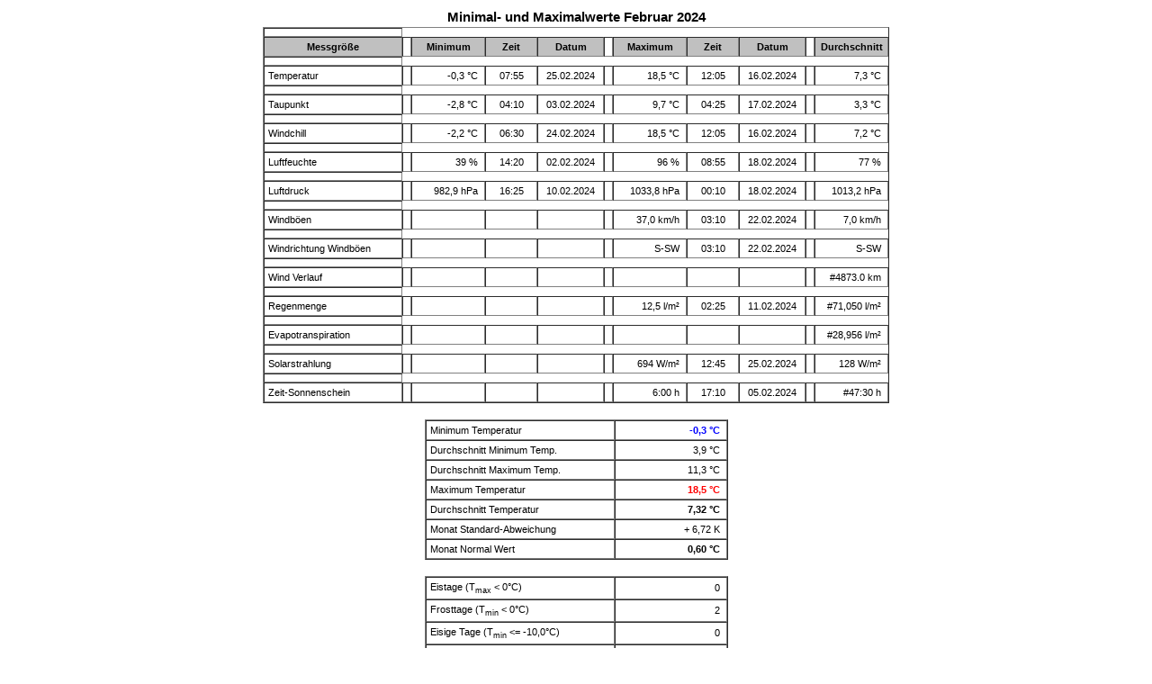

--- FILE ---
content_type: text/html
request_url: https://wetterstation-geislingen.de/minmax202402.htm
body_size: 1433
content:
<!doctype html public "-//w3c//dtd html 3.2//en">
<html>
<head>
<meta http-equiv="content-type" content="text/html; charset=iso-8859-1">
<meta http-equiv="cache-control" content="must-revalidate">
<meta name="generator" content="Wetterstation Bedien- und Auswertesoftware - V2.99.7">
<meta name="author" content="© 1999-2019  Werner Krenn">
<meta name="date" content="01.03.2024">
<META NAME="Keywords" CONTENT="Wetter, Auswertung Wetterstation, Wind, Regen, Temperatur, Feuchte, Luftdruck">

<Title>Minimal- und Maximalwerte  Februar 2024</Title>

<style type="text/css">
<!--
TD {FONT-FAMILY: Arial; color: Black; font-size: 8pt; }
TH {FONT-FAMILY: Arial; color: Black; font-size: 8pt; text-align: center; background-color: #C0C0C0;}
-->
</style>
</head>

<body bgcolor="#FFFFFF">
<DIV align=center>
<table align="center"><font size="+2"><b><Private Wetterstation Geislingen></b></font></table>
<table border="0">
<tr><td style="text-align: left; FONT-FAMILY: Arial; color: Black; font-size: 11pt;">
<strong>Minimal- und Maximalwerte  Februar 2024</strong>
</td></tr>
</table>
<table border="1" cellspacing="0" cellpadding="4" >
<td><tr>
<th width="144">Messgröße</th>
<td>
<th width="72">Minimum</th>
<th width="48">Zeit</th>
<th width="64">Datum</th>
</td><td>
<th width="72">Maximum</th>
<th width="48">Zeit</th>
<th width="64">Datum</th>
</td><td>
<th width="72">Durchschnitt</th>
</td></tr></td>
<td><tr><td align="LEFT">Temperatur</td>
<td><td align="RIGHT">-0,3 °C&nbsp;</td><td align="CENTER">07:55</td><td align="CENTER">25.02.2024</td></td>
<td><td align="RIGHT">18,5 °C&nbsp;</td><td align="CENTER">12:05</td><td align="CENTER">16.02.2024</td></td>
<td><td align="RIGHT">7,3 °C&nbsp;</td></td></tr></td>
<td><tr><td align="LEFT">Taupunkt</td>
<td><td align="RIGHT">-2,8 °C&nbsp;</td><td align="CENTER">04:10</td><td align="CENTER">03.02.2024</td></td>
<td><td align="RIGHT">9,7 °C&nbsp;</td><td align="CENTER">04:25</td><td align="CENTER">17.02.2024</td></td>
<td><td align="RIGHT">3,3 °C&nbsp;</td></td></tr></td>
<td><tr><td align="LEFT">Windchill</td>
<td><td align="RIGHT">-2,2 °C&nbsp;</td><td align="CENTER">06:30</td><td align="CENTER">24.02.2024</td></td>
<td><td align="RIGHT">18,5 °C&nbsp;</td><td align="CENTER">12:05</td><td align="CENTER">16.02.2024</td></td>
<td><td align="RIGHT">7,2 °C&nbsp;</td></td></tr></td>
<td><tr><td align="LEFT">Luftfeuchte</td>
<td><td align="RIGHT">39 %&nbsp;</td><td align="CENTER">14:20</td><td align="CENTER">02.02.2024</td></td>
<td><td align="RIGHT">96 %&nbsp;</td><td align="CENTER">08:55</td><td align="CENTER">18.02.2024</td></td>
<td><td align="RIGHT">77 %&nbsp;</td></td></tr></td>
<td><tr><td align="LEFT">Luftdruck</td>
<td><td align="RIGHT">982,9 hPa&nbsp;</td><td align="CENTER">16:25</td><td align="CENTER">10.02.2024</td></td>
<td><td align="RIGHT">1033,8 hPa&nbsp;</td><td align="CENTER">00:10</td><td align="CENTER">18.02.2024</td></td>
<td><td align="RIGHT">1013,2 hPa&nbsp;</td></td></tr></td>
<td><tr><td align="LEFT">Windböen</td>
<td><td align="RIGHT">&nbsp;&nbsp;</td><td align="CENTER">&nbsp;</td><td align="CENTER">&nbsp;</td></td>
<td><td align="RIGHT">37,0 km/h&nbsp;</td><td align="CENTER">03:10</td><td align="CENTER">22.02.2024</td></td>
<td><td align="RIGHT">7,0 km/h&nbsp;</td></td></tr></td>
<td><tr><td align="LEFT">Windrichtung Windböen</td>
<td><td align="RIGHT">&nbsp;&nbsp;</td><td align="CENTER">&nbsp;</td><td align="CENTER">&nbsp;</td></td>
<td><td align="RIGHT">S-SW&nbsp;</td><td align="CENTER">03:10</td><td align="CENTER">22.02.2024</td></td>
<td><td align="RIGHT">S-SW&nbsp;</td></td></tr></td>
<td><tr><td align="LEFT">Wind Verlauf</td>
<td><td align="RIGHT">&nbsp;&nbsp;</td><td align="CENTER">&nbsp;</td><td align="CENTER">&nbsp;</td></td>
<td><td align="RIGHT">&nbsp;&nbsp;</td><td align="CENTER">&nbsp;</td><td align="CENTER">&nbsp;</td></td>
<td><td align="RIGHT">#4873.0 km&nbsp;</td></td></tr></td>
<td><tr><td align="LEFT">Regenmenge</td>
<td><td align="RIGHT">&nbsp;&nbsp;</td><td align="CENTER">&nbsp;</td><td align="CENTER">&nbsp;</td></td>
<td><td align="RIGHT">12,5 l/m²&nbsp;</td><td align="CENTER">02:25</td><td align="CENTER">11.02.2024</td></td>
<td><td align="RIGHT">#71,050 l/m²&nbsp;</td></td></tr></td>
<td><tr><td align="LEFT">Evapotranspiration</td>
<td><td align="RIGHT">&nbsp;&nbsp;</td><td align="CENTER">&nbsp;</td><td align="CENTER">&nbsp;</td></td>
<td><td align="RIGHT">&nbsp;&nbsp;</td><td align="CENTER">&nbsp;</td><td align="CENTER">&nbsp;</td></td>
<td><td align="RIGHT">#28,956 l/m²&nbsp;</td></td></tr></td>
<td><tr><td align="LEFT">Solarstrahlung</td>
<td><td align="RIGHT">&nbsp;&nbsp;</td><td align="CENTER">&nbsp;</td><td align="CENTER">&nbsp;</td></td>
<td><td align="RIGHT">694 W/m²&nbsp;</td><td align="CENTER">12:45</td><td align="CENTER">25.02.2024</td></td>
<td><td align="RIGHT">128 W/m²&nbsp;</td></td></tr></td>
<td><tr><td align="LEFT">Zeit-Sonnenschein</td>
<td><td align="RIGHT">&nbsp;&nbsp;</td><td align="CENTER">&nbsp;</td><td align="CENTER">&nbsp;</td></td>
<td><td align="RIGHT">6:00 h&nbsp;</td><td align="CENTER">17:10</td><td align="CENTER">05.02.2024</td></td>
<td><td align="RIGHT">#47:30 h&nbsp;</td></td></tr></td>
</Table>
<BR><table border="1" cellspacing="0" cellpadding="4" >
<tr><td width=200 align="LEFT">Minimum Temperatur</td>
<td width=115 align="RIGHT"><b><font color="Blue">-0,3 °C&nbsp;</font></b></td></tr>
<tr><td align="LEFT">Durchschnitt Minimum Temp.</td><td align="RIGHT">3,9 °C&nbsp;</td></tr>
<tr><td align="LEFT">Durchschnitt Maximum Temp.</td><td align="RIGHT">11,3 °C&nbsp;</td></tr>
<tr><td align="LEFT">Maximum Temperatur</td>
<td align="RIGHT"><b><font color="Red">18,5 °C&nbsp;</font></b></td></tr>
<tr><td align="LEFT">Durchschnitt Temperatur</td>
<td align="RIGHT"><b>7,32 °C&nbsp;</b></td></tr>
<tr><td align="LEFT">Monat Standard-Abweichung</td>
<td align="RIGHT">+&nbsp;6,72 K&nbsp;</td></tr>
<tr><td align="LEFT">Monat Normal Wert&nbsp;</td>
<td align="RIGHT"><b>0,60 °C&nbsp;</b></td></tr>
</Table>
<BR><table border="1" cellspacing="0" cellpadding="4" >
<tr><td width=200 >Eistage (T<sub>max</sub> &lt; 0°C)</td><td width=115 align="RIGHT">0&nbsp;</td></TR>
<tr><td>Frosttage (T<sub>min</sub> &lt; 0°C)</td><td width=115 align="RIGHT">2&nbsp;</td></TR>
<tr><td>Eisige Tage (T<sub>min</sub> &lt;=  -10,0°C)</td><td align="RIGHT">0&nbsp;</td></TR>
<tr><td>Kalte Tage (T<sub>max</sub> &lt;  10°C)</td><td align="RIGHT">9&nbsp;</td></TR>
<tr><td>Warme Tage (T<sub>max</sub> &gt;=  20,0°C)</td><td align="RIGHT">0&nbsp;</td></TR>
<tr><td>Sommertage (T<sub>max</sub> &gt;= 25°C)</td><td align="RIGHT">0&nbsp;</td></TR>
<tr><td>Heiße Tage (T<sub>max</sub> &gt;= 30°C)</td><td align="RIGHT">0&nbsp;</td></TR>
</table>
<BR><table border="1" cellspacing="0" cellpadding="4" >
<tr><td colspan=3 align="Center"><b>Regen Tage</b></td></tr>
<tr><td  width="200" align="Left"> &gt; 0,0 l/m²</td><td width="115" align="RIGHT">12&nbsp;</td></tr>
<tr><td  width="200" align="Left"> &gt; 2,0 l/m²</td><td width="115" align="RIGHT">9&nbsp;</td></tr>
<tr><td  width="200" align="Left"> &gt; 5,0 l/m²</td><td width="115" align="RIGHT">7&nbsp;</td></tr>
<tr><td  width="200" align="Left"> &gt; 10,0 l/m²</td><td width="115" align="RIGHT">1&nbsp;</td></tr>
<tr><td  width="200" align="Left"> &gt; 20,0 l/m²</td><td width="115" align="RIGHT">0&nbsp;</td></tr>
<tr><td align="Left">Regenmenge</td>
<td align="RIGHT"><b>71,050 l/m²&nbsp;</b></td></TR>
<tr><td>Monat Standard-Abweichung&nbsp;</td>
<td align="RIGHT">+&nbsp;13,0 l/m²&nbsp;</td></TR>
<tr><td>Monat Standard-Abweichung&nbsp;</td>
<td align="RIGHT">122,5 %&nbsp;</td></TR>
<tr><td align="Left">Monat Normal Wert&nbsp;</td>
<td align="RIGHT"><b>58,0 l/m²&nbsp;</b></td></TR>
</table>
</DIV>
</body>
</html>
